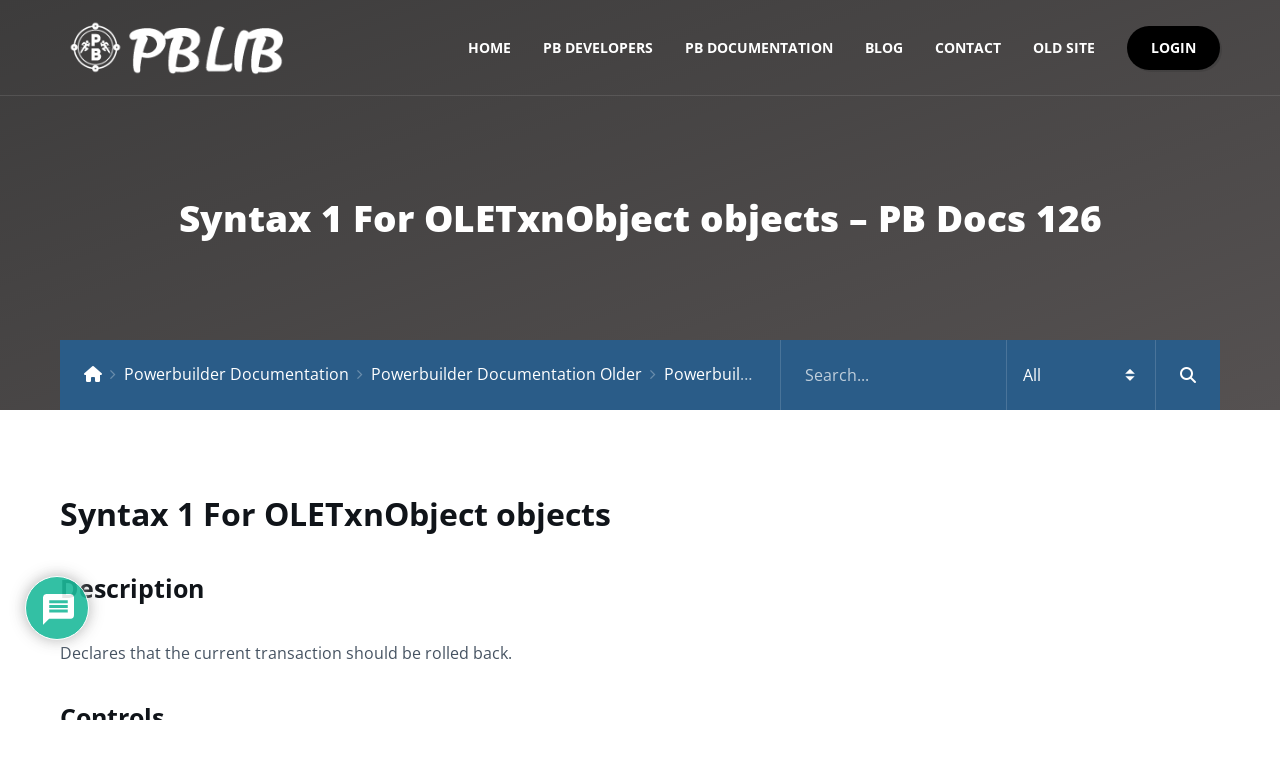

--- FILE ---
content_type: text/html; charset=utf-8
request_url: https://www.google.com/recaptcha/api2/anchor?ar=1&k=6Le-KdYaAAAAAAysNx3TIAjEgFp0tnLdAUzHQnUP&co=aHR0cHM6Ly9wYmxpYi5jb206NDQz&hl=en&v=N67nZn4AqZkNcbeMu4prBgzg&theme=light&size=normal&anchor-ms=20000&execute-ms=30000&cb=qkt9u8k23c2b
body_size: 49585
content:
<!DOCTYPE HTML><html dir="ltr" lang="en"><head><meta http-equiv="Content-Type" content="text/html; charset=UTF-8">
<meta http-equiv="X-UA-Compatible" content="IE=edge">
<title>reCAPTCHA</title>
<style type="text/css">
/* cyrillic-ext */
@font-face {
  font-family: 'Roboto';
  font-style: normal;
  font-weight: 400;
  font-stretch: 100%;
  src: url(//fonts.gstatic.com/s/roboto/v48/KFO7CnqEu92Fr1ME7kSn66aGLdTylUAMa3GUBHMdazTgWw.woff2) format('woff2');
  unicode-range: U+0460-052F, U+1C80-1C8A, U+20B4, U+2DE0-2DFF, U+A640-A69F, U+FE2E-FE2F;
}
/* cyrillic */
@font-face {
  font-family: 'Roboto';
  font-style: normal;
  font-weight: 400;
  font-stretch: 100%;
  src: url(//fonts.gstatic.com/s/roboto/v48/KFO7CnqEu92Fr1ME7kSn66aGLdTylUAMa3iUBHMdazTgWw.woff2) format('woff2');
  unicode-range: U+0301, U+0400-045F, U+0490-0491, U+04B0-04B1, U+2116;
}
/* greek-ext */
@font-face {
  font-family: 'Roboto';
  font-style: normal;
  font-weight: 400;
  font-stretch: 100%;
  src: url(//fonts.gstatic.com/s/roboto/v48/KFO7CnqEu92Fr1ME7kSn66aGLdTylUAMa3CUBHMdazTgWw.woff2) format('woff2');
  unicode-range: U+1F00-1FFF;
}
/* greek */
@font-face {
  font-family: 'Roboto';
  font-style: normal;
  font-weight: 400;
  font-stretch: 100%;
  src: url(//fonts.gstatic.com/s/roboto/v48/KFO7CnqEu92Fr1ME7kSn66aGLdTylUAMa3-UBHMdazTgWw.woff2) format('woff2');
  unicode-range: U+0370-0377, U+037A-037F, U+0384-038A, U+038C, U+038E-03A1, U+03A3-03FF;
}
/* math */
@font-face {
  font-family: 'Roboto';
  font-style: normal;
  font-weight: 400;
  font-stretch: 100%;
  src: url(//fonts.gstatic.com/s/roboto/v48/KFO7CnqEu92Fr1ME7kSn66aGLdTylUAMawCUBHMdazTgWw.woff2) format('woff2');
  unicode-range: U+0302-0303, U+0305, U+0307-0308, U+0310, U+0312, U+0315, U+031A, U+0326-0327, U+032C, U+032F-0330, U+0332-0333, U+0338, U+033A, U+0346, U+034D, U+0391-03A1, U+03A3-03A9, U+03B1-03C9, U+03D1, U+03D5-03D6, U+03F0-03F1, U+03F4-03F5, U+2016-2017, U+2034-2038, U+203C, U+2040, U+2043, U+2047, U+2050, U+2057, U+205F, U+2070-2071, U+2074-208E, U+2090-209C, U+20D0-20DC, U+20E1, U+20E5-20EF, U+2100-2112, U+2114-2115, U+2117-2121, U+2123-214F, U+2190, U+2192, U+2194-21AE, U+21B0-21E5, U+21F1-21F2, U+21F4-2211, U+2213-2214, U+2216-22FF, U+2308-230B, U+2310, U+2319, U+231C-2321, U+2336-237A, U+237C, U+2395, U+239B-23B7, U+23D0, U+23DC-23E1, U+2474-2475, U+25AF, U+25B3, U+25B7, U+25BD, U+25C1, U+25CA, U+25CC, U+25FB, U+266D-266F, U+27C0-27FF, U+2900-2AFF, U+2B0E-2B11, U+2B30-2B4C, U+2BFE, U+3030, U+FF5B, U+FF5D, U+1D400-1D7FF, U+1EE00-1EEFF;
}
/* symbols */
@font-face {
  font-family: 'Roboto';
  font-style: normal;
  font-weight: 400;
  font-stretch: 100%;
  src: url(//fonts.gstatic.com/s/roboto/v48/KFO7CnqEu92Fr1ME7kSn66aGLdTylUAMaxKUBHMdazTgWw.woff2) format('woff2');
  unicode-range: U+0001-000C, U+000E-001F, U+007F-009F, U+20DD-20E0, U+20E2-20E4, U+2150-218F, U+2190, U+2192, U+2194-2199, U+21AF, U+21E6-21F0, U+21F3, U+2218-2219, U+2299, U+22C4-22C6, U+2300-243F, U+2440-244A, U+2460-24FF, U+25A0-27BF, U+2800-28FF, U+2921-2922, U+2981, U+29BF, U+29EB, U+2B00-2BFF, U+4DC0-4DFF, U+FFF9-FFFB, U+10140-1018E, U+10190-1019C, U+101A0, U+101D0-101FD, U+102E0-102FB, U+10E60-10E7E, U+1D2C0-1D2D3, U+1D2E0-1D37F, U+1F000-1F0FF, U+1F100-1F1AD, U+1F1E6-1F1FF, U+1F30D-1F30F, U+1F315, U+1F31C, U+1F31E, U+1F320-1F32C, U+1F336, U+1F378, U+1F37D, U+1F382, U+1F393-1F39F, U+1F3A7-1F3A8, U+1F3AC-1F3AF, U+1F3C2, U+1F3C4-1F3C6, U+1F3CA-1F3CE, U+1F3D4-1F3E0, U+1F3ED, U+1F3F1-1F3F3, U+1F3F5-1F3F7, U+1F408, U+1F415, U+1F41F, U+1F426, U+1F43F, U+1F441-1F442, U+1F444, U+1F446-1F449, U+1F44C-1F44E, U+1F453, U+1F46A, U+1F47D, U+1F4A3, U+1F4B0, U+1F4B3, U+1F4B9, U+1F4BB, U+1F4BF, U+1F4C8-1F4CB, U+1F4D6, U+1F4DA, U+1F4DF, U+1F4E3-1F4E6, U+1F4EA-1F4ED, U+1F4F7, U+1F4F9-1F4FB, U+1F4FD-1F4FE, U+1F503, U+1F507-1F50B, U+1F50D, U+1F512-1F513, U+1F53E-1F54A, U+1F54F-1F5FA, U+1F610, U+1F650-1F67F, U+1F687, U+1F68D, U+1F691, U+1F694, U+1F698, U+1F6AD, U+1F6B2, U+1F6B9-1F6BA, U+1F6BC, U+1F6C6-1F6CF, U+1F6D3-1F6D7, U+1F6E0-1F6EA, U+1F6F0-1F6F3, U+1F6F7-1F6FC, U+1F700-1F7FF, U+1F800-1F80B, U+1F810-1F847, U+1F850-1F859, U+1F860-1F887, U+1F890-1F8AD, U+1F8B0-1F8BB, U+1F8C0-1F8C1, U+1F900-1F90B, U+1F93B, U+1F946, U+1F984, U+1F996, U+1F9E9, U+1FA00-1FA6F, U+1FA70-1FA7C, U+1FA80-1FA89, U+1FA8F-1FAC6, U+1FACE-1FADC, U+1FADF-1FAE9, U+1FAF0-1FAF8, U+1FB00-1FBFF;
}
/* vietnamese */
@font-face {
  font-family: 'Roboto';
  font-style: normal;
  font-weight: 400;
  font-stretch: 100%;
  src: url(//fonts.gstatic.com/s/roboto/v48/KFO7CnqEu92Fr1ME7kSn66aGLdTylUAMa3OUBHMdazTgWw.woff2) format('woff2');
  unicode-range: U+0102-0103, U+0110-0111, U+0128-0129, U+0168-0169, U+01A0-01A1, U+01AF-01B0, U+0300-0301, U+0303-0304, U+0308-0309, U+0323, U+0329, U+1EA0-1EF9, U+20AB;
}
/* latin-ext */
@font-face {
  font-family: 'Roboto';
  font-style: normal;
  font-weight: 400;
  font-stretch: 100%;
  src: url(//fonts.gstatic.com/s/roboto/v48/KFO7CnqEu92Fr1ME7kSn66aGLdTylUAMa3KUBHMdazTgWw.woff2) format('woff2');
  unicode-range: U+0100-02BA, U+02BD-02C5, U+02C7-02CC, U+02CE-02D7, U+02DD-02FF, U+0304, U+0308, U+0329, U+1D00-1DBF, U+1E00-1E9F, U+1EF2-1EFF, U+2020, U+20A0-20AB, U+20AD-20C0, U+2113, U+2C60-2C7F, U+A720-A7FF;
}
/* latin */
@font-face {
  font-family: 'Roboto';
  font-style: normal;
  font-weight: 400;
  font-stretch: 100%;
  src: url(//fonts.gstatic.com/s/roboto/v48/KFO7CnqEu92Fr1ME7kSn66aGLdTylUAMa3yUBHMdazQ.woff2) format('woff2');
  unicode-range: U+0000-00FF, U+0131, U+0152-0153, U+02BB-02BC, U+02C6, U+02DA, U+02DC, U+0304, U+0308, U+0329, U+2000-206F, U+20AC, U+2122, U+2191, U+2193, U+2212, U+2215, U+FEFF, U+FFFD;
}
/* cyrillic-ext */
@font-face {
  font-family: 'Roboto';
  font-style: normal;
  font-weight: 500;
  font-stretch: 100%;
  src: url(//fonts.gstatic.com/s/roboto/v48/KFO7CnqEu92Fr1ME7kSn66aGLdTylUAMa3GUBHMdazTgWw.woff2) format('woff2');
  unicode-range: U+0460-052F, U+1C80-1C8A, U+20B4, U+2DE0-2DFF, U+A640-A69F, U+FE2E-FE2F;
}
/* cyrillic */
@font-face {
  font-family: 'Roboto';
  font-style: normal;
  font-weight: 500;
  font-stretch: 100%;
  src: url(//fonts.gstatic.com/s/roboto/v48/KFO7CnqEu92Fr1ME7kSn66aGLdTylUAMa3iUBHMdazTgWw.woff2) format('woff2');
  unicode-range: U+0301, U+0400-045F, U+0490-0491, U+04B0-04B1, U+2116;
}
/* greek-ext */
@font-face {
  font-family: 'Roboto';
  font-style: normal;
  font-weight: 500;
  font-stretch: 100%;
  src: url(//fonts.gstatic.com/s/roboto/v48/KFO7CnqEu92Fr1ME7kSn66aGLdTylUAMa3CUBHMdazTgWw.woff2) format('woff2');
  unicode-range: U+1F00-1FFF;
}
/* greek */
@font-face {
  font-family: 'Roboto';
  font-style: normal;
  font-weight: 500;
  font-stretch: 100%;
  src: url(//fonts.gstatic.com/s/roboto/v48/KFO7CnqEu92Fr1ME7kSn66aGLdTylUAMa3-UBHMdazTgWw.woff2) format('woff2');
  unicode-range: U+0370-0377, U+037A-037F, U+0384-038A, U+038C, U+038E-03A1, U+03A3-03FF;
}
/* math */
@font-face {
  font-family: 'Roboto';
  font-style: normal;
  font-weight: 500;
  font-stretch: 100%;
  src: url(//fonts.gstatic.com/s/roboto/v48/KFO7CnqEu92Fr1ME7kSn66aGLdTylUAMawCUBHMdazTgWw.woff2) format('woff2');
  unicode-range: U+0302-0303, U+0305, U+0307-0308, U+0310, U+0312, U+0315, U+031A, U+0326-0327, U+032C, U+032F-0330, U+0332-0333, U+0338, U+033A, U+0346, U+034D, U+0391-03A1, U+03A3-03A9, U+03B1-03C9, U+03D1, U+03D5-03D6, U+03F0-03F1, U+03F4-03F5, U+2016-2017, U+2034-2038, U+203C, U+2040, U+2043, U+2047, U+2050, U+2057, U+205F, U+2070-2071, U+2074-208E, U+2090-209C, U+20D0-20DC, U+20E1, U+20E5-20EF, U+2100-2112, U+2114-2115, U+2117-2121, U+2123-214F, U+2190, U+2192, U+2194-21AE, U+21B0-21E5, U+21F1-21F2, U+21F4-2211, U+2213-2214, U+2216-22FF, U+2308-230B, U+2310, U+2319, U+231C-2321, U+2336-237A, U+237C, U+2395, U+239B-23B7, U+23D0, U+23DC-23E1, U+2474-2475, U+25AF, U+25B3, U+25B7, U+25BD, U+25C1, U+25CA, U+25CC, U+25FB, U+266D-266F, U+27C0-27FF, U+2900-2AFF, U+2B0E-2B11, U+2B30-2B4C, U+2BFE, U+3030, U+FF5B, U+FF5D, U+1D400-1D7FF, U+1EE00-1EEFF;
}
/* symbols */
@font-face {
  font-family: 'Roboto';
  font-style: normal;
  font-weight: 500;
  font-stretch: 100%;
  src: url(//fonts.gstatic.com/s/roboto/v48/KFO7CnqEu92Fr1ME7kSn66aGLdTylUAMaxKUBHMdazTgWw.woff2) format('woff2');
  unicode-range: U+0001-000C, U+000E-001F, U+007F-009F, U+20DD-20E0, U+20E2-20E4, U+2150-218F, U+2190, U+2192, U+2194-2199, U+21AF, U+21E6-21F0, U+21F3, U+2218-2219, U+2299, U+22C4-22C6, U+2300-243F, U+2440-244A, U+2460-24FF, U+25A0-27BF, U+2800-28FF, U+2921-2922, U+2981, U+29BF, U+29EB, U+2B00-2BFF, U+4DC0-4DFF, U+FFF9-FFFB, U+10140-1018E, U+10190-1019C, U+101A0, U+101D0-101FD, U+102E0-102FB, U+10E60-10E7E, U+1D2C0-1D2D3, U+1D2E0-1D37F, U+1F000-1F0FF, U+1F100-1F1AD, U+1F1E6-1F1FF, U+1F30D-1F30F, U+1F315, U+1F31C, U+1F31E, U+1F320-1F32C, U+1F336, U+1F378, U+1F37D, U+1F382, U+1F393-1F39F, U+1F3A7-1F3A8, U+1F3AC-1F3AF, U+1F3C2, U+1F3C4-1F3C6, U+1F3CA-1F3CE, U+1F3D4-1F3E0, U+1F3ED, U+1F3F1-1F3F3, U+1F3F5-1F3F7, U+1F408, U+1F415, U+1F41F, U+1F426, U+1F43F, U+1F441-1F442, U+1F444, U+1F446-1F449, U+1F44C-1F44E, U+1F453, U+1F46A, U+1F47D, U+1F4A3, U+1F4B0, U+1F4B3, U+1F4B9, U+1F4BB, U+1F4BF, U+1F4C8-1F4CB, U+1F4D6, U+1F4DA, U+1F4DF, U+1F4E3-1F4E6, U+1F4EA-1F4ED, U+1F4F7, U+1F4F9-1F4FB, U+1F4FD-1F4FE, U+1F503, U+1F507-1F50B, U+1F50D, U+1F512-1F513, U+1F53E-1F54A, U+1F54F-1F5FA, U+1F610, U+1F650-1F67F, U+1F687, U+1F68D, U+1F691, U+1F694, U+1F698, U+1F6AD, U+1F6B2, U+1F6B9-1F6BA, U+1F6BC, U+1F6C6-1F6CF, U+1F6D3-1F6D7, U+1F6E0-1F6EA, U+1F6F0-1F6F3, U+1F6F7-1F6FC, U+1F700-1F7FF, U+1F800-1F80B, U+1F810-1F847, U+1F850-1F859, U+1F860-1F887, U+1F890-1F8AD, U+1F8B0-1F8BB, U+1F8C0-1F8C1, U+1F900-1F90B, U+1F93B, U+1F946, U+1F984, U+1F996, U+1F9E9, U+1FA00-1FA6F, U+1FA70-1FA7C, U+1FA80-1FA89, U+1FA8F-1FAC6, U+1FACE-1FADC, U+1FADF-1FAE9, U+1FAF0-1FAF8, U+1FB00-1FBFF;
}
/* vietnamese */
@font-face {
  font-family: 'Roboto';
  font-style: normal;
  font-weight: 500;
  font-stretch: 100%;
  src: url(//fonts.gstatic.com/s/roboto/v48/KFO7CnqEu92Fr1ME7kSn66aGLdTylUAMa3OUBHMdazTgWw.woff2) format('woff2');
  unicode-range: U+0102-0103, U+0110-0111, U+0128-0129, U+0168-0169, U+01A0-01A1, U+01AF-01B0, U+0300-0301, U+0303-0304, U+0308-0309, U+0323, U+0329, U+1EA0-1EF9, U+20AB;
}
/* latin-ext */
@font-face {
  font-family: 'Roboto';
  font-style: normal;
  font-weight: 500;
  font-stretch: 100%;
  src: url(//fonts.gstatic.com/s/roboto/v48/KFO7CnqEu92Fr1ME7kSn66aGLdTylUAMa3KUBHMdazTgWw.woff2) format('woff2');
  unicode-range: U+0100-02BA, U+02BD-02C5, U+02C7-02CC, U+02CE-02D7, U+02DD-02FF, U+0304, U+0308, U+0329, U+1D00-1DBF, U+1E00-1E9F, U+1EF2-1EFF, U+2020, U+20A0-20AB, U+20AD-20C0, U+2113, U+2C60-2C7F, U+A720-A7FF;
}
/* latin */
@font-face {
  font-family: 'Roboto';
  font-style: normal;
  font-weight: 500;
  font-stretch: 100%;
  src: url(//fonts.gstatic.com/s/roboto/v48/KFO7CnqEu92Fr1ME7kSn66aGLdTylUAMa3yUBHMdazQ.woff2) format('woff2');
  unicode-range: U+0000-00FF, U+0131, U+0152-0153, U+02BB-02BC, U+02C6, U+02DA, U+02DC, U+0304, U+0308, U+0329, U+2000-206F, U+20AC, U+2122, U+2191, U+2193, U+2212, U+2215, U+FEFF, U+FFFD;
}
/* cyrillic-ext */
@font-face {
  font-family: 'Roboto';
  font-style: normal;
  font-weight: 900;
  font-stretch: 100%;
  src: url(//fonts.gstatic.com/s/roboto/v48/KFO7CnqEu92Fr1ME7kSn66aGLdTylUAMa3GUBHMdazTgWw.woff2) format('woff2');
  unicode-range: U+0460-052F, U+1C80-1C8A, U+20B4, U+2DE0-2DFF, U+A640-A69F, U+FE2E-FE2F;
}
/* cyrillic */
@font-face {
  font-family: 'Roboto';
  font-style: normal;
  font-weight: 900;
  font-stretch: 100%;
  src: url(//fonts.gstatic.com/s/roboto/v48/KFO7CnqEu92Fr1ME7kSn66aGLdTylUAMa3iUBHMdazTgWw.woff2) format('woff2');
  unicode-range: U+0301, U+0400-045F, U+0490-0491, U+04B0-04B1, U+2116;
}
/* greek-ext */
@font-face {
  font-family: 'Roboto';
  font-style: normal;
  font-weight: 900;
  font-stretch: 100%;
  src: url(//fonts.gstatic.com/s/roboto/v48/KFO7CnqEu92Fr1ME7kSn66aGLdTylUAMa3CUBHMdazTgWw.woff2) format('woff2');
  unicode-range: U+1F00-1FFF;
}
/* greek */
@font-face {
  font-family: 'Roboto';
  font-style: normal;
  font-weight: 900;
  font-stretch: 100%;
  src: url(//fonts.gstatic.com/s/roboto/v48/KFO7CnqEu92Fr1ME7kSn66aGLdTylUAMa3-UBHMdazTgWw.woff2) format('woff2');
  unicode-range: U+0370-0377, U+037A-037F, U+0384-038A, U+038C, U+038E-03A1, U+03A3-03FF;
}
/* math */
@font-face {
  font-family: 'Roboto';
  font-style: normal;
  font-weight: 900;
  font-stretch: 100%;
  src: url(//fonts.gstatic.com/s/roboto/v48/KFO7CnqEu92Fr1ME7kSn66aGLdTylUAMawCUBHMdazTgWw.woff2) format('woff2');
  unicode-range: U+0302-0303, U+0305, U+0307-0308, U+0310, U+0312, U+0315, U+031A, U+0326-0327, U+032C, U+032F-0330, U+0332-0333, U+0338, U+033A, U+0346, U+034D, U+0391-03A1, U+03A3-03A9, U+03B1-03C9, U+03D1, U+03D5-03D6, U+03F0-03F1, U+03F4-03F5, U+2016-2017, U+2034-2038, U+203C, U+2040, U+2043, U+2047, U+2050, U+2057, U+205F, U+2070-2071, U+2074-208E, U+2090-209C, U+20D0-20DC, U+20E1, U+20E5-20EF, U+2100-2112, U+2114-2115, U+2117-2121, U+2123-214F, U+2190, U+2192, U+2194-21AE, U+21B0-21E5, U+21F1-21F2, U+21F4-2211, U+2213-2214, U+2216-22FF, U+2308-230B, U+2310, U+2319, U+231C-2321, U+2336-237A, U+237C, U+2395, U+239B-23B7, U+23D0, U+23DC-23E1, U+2474-2475, U+25AF, U+25B3, U+25B7, U+25BD, U+25C1, U+25CA, U+25CC, U+25FB, U+266D-266F, U+27C0-27FF, U+2900-2AFF, U+2B0E-2B11, U+2B30-2B4C, U+2BFE, U+3030, U+FF5B, U+FF5D, U+1D400-1D7FF, U+1EE00-1EEFF;
}
/* symbols */
@font-face {
  font-family: 'Roboto';
  font-style: normal;
  font-weight: 900;
  font-stretch: 100%;
  src: url(//fonts.gstatic.com/s/roboto/v48/KFO7CnqEu92Fr1ME7kSn66aGLdTylUAMaxKUBHMdazTgWw.woff2) format('woff2');
  unicode-range: U+0001-000C, U+000E-001F, U+007F-009F, U+20DD-20E0, U+20E2-20E4, U+2150-218F, U+2190, U+2192, U+2194-2199, U+21AF, U+21E6-21F0, U+21F3, U+2218-2219, U+2299, U+22C4-22C6, U+2300-243F, U+2440-244A, U+2460-24FF, U+25A0-27BF, U+2800-28FF, U+2921-2922, U+2981, U+29BF, U+29EB, U+2B00-2BFF, U+4DC0-4DFF, U+FFF9-FFFB, U+10140-1018E, U+10190-1019C, U+101A0, U+101D0-101FD, U+102E0-102FB, U+10E60-10E7E, U+1D2C0-1D2D3, U+1D2E0-1D37F, U+1F000-1F0FF, U+1F100-1F1AD, U+1F1E6-1F1FF, U+1F30D-1F30F, U+1F315, U+1F31C, U+1F31E, U+1F320-1F32C, U+1F336, U+1F378, U+1F37D, U+1F382, U+1F393-1F39F, U+1F3A7-1F3A8, U+1F3AC-1F3AF, U+1F3C2, U+1F3C4-1F3C6, U+1F3CA-1F3CE, U+1F3D4-1F3E0, U+1F3ED, U+1F3F1-1F3F3, U+1F3F5-1F3F7, U+1F408, U+1F415, U+1F41F, U+1F426, U+1F43F, U+1F441-1F442, U+1F444, U+1F446-1F449, U+1F44C-1F44E, U+1F453, U+1F46A, U+1F47D, U+1F4A3, U+1F4B0, U+1F4B3, U+1F4B9, U+1F4BB, U+1F4BF, U+1F4C8-1F4CB, U+1F4D6, U+1F4DA, U+1F4DF, U+1F4E3-1F4E6, U+1F4EA-1F4ED, U+1F4F7, U+1F4F9-1F4FB, U+1F4FD-1F4FE, U+1F503, U+1F507-1F50B, U+1F50D, U+1F512-1F513, U+1F53E-1F54A, U+1F54F-1F5FA, U+1F610, U+1F650-1F67F, U+1F687, U+1F68D, U+1F691, U+1F694, U+1F698, U+1F6AD, U+1F6B2, U+1F6B9-1F6BA, U+1F6BC, U+1F6C6-1F6CF, U+1F6D3-1F6D7, U+1F6E0-1F6EA, U+1F6F0-1F6F3, U+1F6F7-1F6FC, U+1F700-1F7FF, U+1F800-1F80B, U+1F810-1F847, U+1F850-1F859, U+1F860-1F887, U+1F890-1F8AD, U+1F8B0-1F8BB, U+1F8C0-1F8C1, U+1F900-1F90B, U+1F93B, U+1F946, U+1F984, U+1F996, U+1F9E9, U+1FA00-1FA6F, U+1FA70-1FA7C, U+1FA80-1FA89, U+1FA8F-1FAC6, U+1FACE-1FADC, U+1FADF-1FAE9, U+1FAF0-1FAF8, U+1FB00-1FBFF;
}
/* vietnamese */
@font-face {
  font-family: 'Roboto';
  font-style: normal;
  font-weight: 900;
  font-stretch: 100%;
  src: url(//fonts.gstatic.com/s/roboto/v48/KFO7CnqEu92Fr1ME7kSn66aGLdTylUAMa3OUBHMdazTgWw.woff2) format('woff2');
  unicode-range: U+0102-0103, U+0110-0111, U+0128-0129, U+0168-0169, U+01A0-01A1, U+01AF-01B0, U+0300-0301, U+0303-0304, U+0308-0309, U+0323, U+0329, U+1EA0-1EF9, U+20AB;
}
/* latin-ext */
@font-face {
  font-family: 'Roboto';
  font-style: normal;
  font-weight: 900;
  font-stretch: 100%;
  src: url(//fonts.gstatic.com/s/roboto/v48/KFO7CnqEu92Fr1ME7kSn66aGLdTylUAMa3KUBHMdazTgWw.woff2) format('woff2');
  unicode-range: U+0100-02BA, U+02BD-02C5, U+02C7-02CC, U+02CE-02D7, U+02DD-02FF, U+0304, U+0308, U+0329, U+1D00-1DBF, U+1E00-1E9F, U+1EF2-1EFF, U+2020, U+20A0-20AB, U+20AD-20C0, U+2113, U+2C60-2C7F, U+A720-A7FF;
}
/* latin */
@font-face {
  font-family: 'Roboto';
  font-style: normal;
  font-weight: 900;
  font-stretch: 100%;
  src: url(//fonts.gstatic.com/s/roboto/v48/KFO7CnqEu92Fr1ME7kSn66aGLdTylUAMa3yUBHMdazQ.woff2) format('woff2');
  unicode-range: U+0000-00FF, U+0131, U+0152-0153, U+02BB-02BC, U+02C6, U+02DA, U+02DC, U+0304, U+0308, U+0329, U+2000-206F, U+20AC, U+2122, U+2191, U+2193, U+2212, U+2215, U+FEFF, U+FFFD;
}

</style>
<link rel="stylesheet" type="text/css" href="https://www.gstatic.com/recaptcha/releases/N67nZn4AqZkNcbeMu4prBgzg/styles__ltr.css">
<script nonce="DPInCSnNH1oR8i8ApeG2Kw" type="text/javascript">window['__recaptcha_api'] = 'https://www.google.com/recaptcha/api2/';</script>
<script type="text/javascript" src="https://www.gstatic.com/recaptcha/releases/N67nZn4AqZkNcbeMu4prBgzg/recaptcha__en.js" nonce="DPInCSnNH1oR8i8ApeG2Kw">
      
    </script></head>
<body><div id="rc-anchor-alert" class="rc-anchor-alert"></div>
<input type="hidden" id="recaptcha-token" value="[base64]">
<script type="text/javascript" nonce="DPInCSnNH1oR8i8ApeG2Kw">
      recaptcha.anchor.Main.init("[\x22ainput\x22,[\x22bgdata\x22,\x22\x22,\[base64]/[base64]/[base64]/ZyhXLGgpOnEoW04sMjEsbF0sVywwKSxoKSxmYWxzZSxmYWxzZSl9Y2F0Y2goayl7RygzNTgsVyk/[base64]/[base64]/[base64]/[base64]/[base64]/[base64]/[base64]/bmV3IEJbT10oRFswXSk6dz09Mj9uZXcgQltPXShEWzBdLERbMV0pOnc9PTM/bmV3IEJbT10oRFswXSxEWzFdLERbMl0pOnc9PTQ/[base64]/[base64]/[base64]/[base64]/[base64]\\u003d\x22,\[base64]\x22,\[base64]/woPDnsO5woQnwp7DosKhwrbCocKYVT4SwrzChlHDn0AiwqvCjcKzwpY/JsKZw5dcBcKAwrMMEMKVwqDCpcKfZsOkFcKiw7PCnUrDnsK3w6onQ8ORKsK/QcOSw6nCrcOeLcOyYy3DoCQsw45Pw6LDqMOGO8O4EMOQOMOKH3oGRQPClBjCm8KVOxpew6cMw5nDlUNODxLCvjh2ZsOLC8Orw4nDqsOpwoPCtATCt2TDil9Qw73CtifCisOiwp3DkjjDj8KlwpdQw4Nvw60xw6oqORzCiAfDtVsXw4HCiwVmG8OMwogEwo5pKMK/w7zCnMOoCsKtwrjDgjnCijTCvALDhsKzFAE+wql+fWIOwrTDhmoRPD/[base64]/Dli54w5EuDxpLHGBywogZS1IZBV0FNEHClD5nw53DtyDCgcKfw43CrENlPkULwqTDmHXCh8OPw7ZNw4ZDw6XDn8Ktwqc/WA3Cs8KnwoIFwop3wqrCvMKYw5rDimNzazBBw5hFG0MFRCPDqsKawqt4cHlWc3Uxwr3CnHPDk3zDlg7Ctj/Do8KGUCoFw7bDpB1Uw53ChcOYAhfDv8OXeMK7wqZ3SsKIw7pVODvDvm7DnUXDilpXwoxvw6crYsK/w7kfwq9fMhVVw7vCtjnDvksvw6xqeinClcK3RjIJwpMGS8Oac8Owwp3DucKfeV1swpAPwr0oNMOHw5I9AMKFw5tfSMKPwo1JasOIwpwrCsKsF8OXN8KNC8Odf8OsISHCt8Kiw79FwrPDqiPChETCssK8woEya0khHlnCg8OEwo/[base64]/[base64]/[base64]/[base64]/CiMOuwrPDlcKEw6UPw4jDkMKSwr/[base64]/w75RJ8OQaGDCq8KoCzrDjcOYwqTDgcOEGcKbw4zCjXzCpsOLTMKZwqJwJjPDkMKTPsK8wqomwpY8w4pqIsKTbjIrwrpewrZbT8KRwp3DrWBcVMOIaBBEwqHDl8OMwrIlw4YUwr87w6/Dk8KJd8OSKsO+wqBowq/[base64]/DsFBIwqLDglLCk8Krw6TDosOswrbCl8KlU8OAJ8OtcMKdw6VewrFCwrFyw7/[base64]/DuD1bw6HDjw9BR0VRKCjCr8KpwrZYwq/CssKOw5l7w6bCsXklw5FTRMKZeMKtbcKOw4rDj8OaAjbDlnQTwqRswpc4wp1Dwpt7LMOqwofCmB88IMO2OGbCo8KGJCTCqhtnfBLDlS7Dm07DicKdwoJpwqVVMivDnBA+wp/CqMKVw49rRsK0QzbDlj/Dj8Ozw6sBacOTw4xVQMOIwobCh8Ksw7/DmMKewocWw6QFRMO3wrExwqHCghprB8KHw5TChn1ww7PCisKGHitKw4hCwpLCh8KrwpsfKcKWwqQ/wovCssOgTsOARMO6w7ZDXSvCrcO+wow7DTPDvHfCgX4Mw6LChk0zwqnCs8OcN8KbIBwHw4DDj8KOJW/Dg8K7O0PDr0PDsmPDqA51V8KKO8OCd8KAw4I4w5JOwr3CnMKwwrPCvWnCgcOJwrtKw4/CgmDChFRXCUgqQSDDgsKwwqgzWsOawoZEw7Msw50EWcKBw4PCpMOucAp9GsO0wrQBwo/DkCpYbcOYH2rDgsOKacK2IsODw4xCwpN8GMOCYMKhLcOHwpzDgMKJw43DncOsfDzDkcKywosfwp/Ckwlewr96wq7DowQbwr7CpmdbwpHDs8KPFysoAcKjw4pMMH7DgFfDhMOawpI8wo/CsFrDr8KVwoECegZXwrkuw47CvsKdXMKNwqHDrMKxw5E7w4fCgsODw6s5KMKkwooYw4PCkl8OExg4w6DDk3sCw5HCjcK7C8OawpNFKsKKccOhwotVwrzDvMOSwqbDoDbDsC/DrwHDtwnCmMOlV2nDssODwoRgZlDCm2/Cg3vDrSzDjgdawq/CuMK6P1kbwo99w6zDjsOUwrc+DMK5YcK2w4QHwrJnWMKnwr/Cl8O6w4dmesOeaS/[base64]/CrU0fe8OBwpvDu8KzXQDDgcKUe3Aywrx/JMOkwrTDrMO+wr9MXnJMwqs3ZcOqUSnDvsOCwosjw6zCj8KwK8KxT8OpNsOkXcOow7TDlcKmwqbDrHfCi8KNbcKWwqcGIk3DvgzCocO/[base64]/TD1qwoHDrXbDu8OZw4FnwpTCi8OmKmB1RMOKw57DncKZY8KGw7lHw4hww6pQN8Omw43CpcORw4rCvsOhwqYpKcOZMWHCqHRqwqUdw6dKAMKbKA1TJyDDqMK8YgZrPmBDwq8AwqfCgwTCn3BCwrQ9d8OzZ8O1w5lpTMOYVEkiwpjDnMKPcsO/wonDiEh2MMKKw6TCq8OgfhfCpcKoGsO1wrvCjsKyKcKHZMOYwrTCjC8FwpxDwq/CpE0aScKXFXU3w5DCrwXCn8OlQ8OsUsOnw5PCvcOVb8KpwqLDocO2woFVW3wKwoLDi8Orw6tXP8O5d8KkwqRSecK1wqZiw4TCvsOIX8Ozw7rDosKfBn7DmT/DsMOTw4PCkcKFNl5iMMO+YMOJwpA6woQGA24AKhEpwqvChlvCosO7Xg/[base64]/[base64]/[base64]/DgcObwr/DvXtBeyJgen3CvsOkNykjwqxXVcOsw6ZJUcOKIcKBw6XDuiTDmcKVw6TCsCBTwq/DjzzCvcKKTsKDw53CtTVmw7xiBsO2w4BKBGjCuEtFXsO5wqjDt8O1w5rCgl9Hw6IEeCDCuCzCnFLDtMO0XAQow67DusOAw4TDucKzwpnCqcOBGDTCgMKjw4XCsFI9wqHCrV3DusO3K8KVwoXDkcKzYW/DoB/ClsK/CcKUwrnCpnxdw6fCvsO5w7huAcKOBErCmsK5SHN9wp3CjBgcGsKXwo9cPcKyw6BIw4oPw4BFw60XK8KdwrjCp8OOwq/CgcKVdV7Cs33Di1HDgiZlwq/DpAssZ8OXw4AgWsO5QD0JXw5EEMKhwoPDhMKbwqfCkMOxR8O4GU1hKMKKSCwOwpjDjMKJwp7CoMOfw6Jaw5VJCsKCwrXDkCjClX8Gw5oJw7cLwr/DpENbXhdgwphRwrPCssKwTxUDUMObwp4hAnAEw7N/w4VTAQgXw5nCvUHDpBULc8KqNkrCvMO2aUsjIRrCtMOMwqrDjhNRDsK5w5/CjxcNE1vDuFXDuF8ow4xaJMKDwo3Dm8OLByBXw7rCkjvDijNFwpNlw7LCln82QggBw7jCuMKPLsOGKh7CjHLDvsK2woTDkU5NFMOib2rCkQ/Ct8Ksw7tmTgDDqcK5chQeByfDmMOBw51Uw4zDi8Oow63CvMOuwr/CiiDCnQMdAWRHw57Du8OmBxHDoMOxw49BwojDgsKBwqzCksO3w6rCk8ORwq3CqMOLRsKPZcKXwo7DnHE+w5TDhSMaQsKOAzlgO8OCw61qw49Ew5fDtMOmGWRCw6wON8Opw69sw77CoTTCsHjCnSQcwr3CvAxsw4d8aGvCt0/Dk8OFE8O9cAspSMKxZMOAMlXDiCDCp8KHSDnDssOHwqDDvSAKbsO/[base64]/DqQ7Dj8KdRsKBP0XDpsKRwq5XR0DDkR7DrMKYSCBew7t+w6J8w6ZIw5XCm8O6SMOpw6/Dj8OCWxQuwqIlw71FXMOUBC9cwpFQwqbCh8OlVj1zKMOjwr3ClcOHwobDhDIIGcOKJ8Kqcyc1ckvCh3oYw57Cr8OXwpLCjMKAw6LDscK3wp0bwoPDrFAKwpk5UzZhQMK/w6fDsQ7CqATCpwVhw47CrMOBB3DCoCY6RFfCslTDoGUowrxDw5nDqMKgw4XDr3PDmsKTw7zCq8OowoNPMMOnEMOJFiFWCX4OT8KlwpZ2wpZAw5wpw5Qxw6hsw60qw6zDiMOlACpqwpRsZB/Dt8K7GsKAw5XCjMKlM8ODHjvDjh3CqcK0SybClsK/[base64]/CsMOpYcONHsOtw7bDrsKlwoUxwq7CgsO7SQ/DqxDCgFvCk2kjw7HDn08taFQHQ8OpXMK0wp/DksKfGsOcwrc9MsKwwpXDhsKKw5XDvsKSwoDCshHCjA3Cqm9LJ3TDvTLCmCjCjMObK8KyX00kb1fCu8OTKSjDrsK9w6bDgsOaEjRvwrjDk1LDqsKqw695w7YfJMKoOMKWQMK3BynDuF/CmsOVIWc+w6wqwoBawpTCuUw1ehRsJ8KrwrJFbHTCksKufsK9RMKhwpRYwrDDlz3DmBrDly3DssKoL8KoGWx4GBEZJsK1EMKjGcK5YjdCw5PCuyzDr8OeYMOWwrLClcKzwpxaZsKawo/CvCDCoMKvwqLCqgpswpNzw7XCpMKcwq7ClHzDthgowqnCq8K2w50dw4bDjDMRwqXCpHNHC8OsM8Ovw4Fhw7x3w7jCnsO/Mj4Nw55/w7bCuWDDoF/Do2fCgEAQw7khasKEQTzCnwZEJncOQMOXwrnCuhg2w7HDoMOhwo/Dr0MHZgcOw43CsV/CgAB8AhRSHcK7wrgwKcOiw7jDrFg4JsOww6jCiMKiZcKMHsOFwpcZS8OWK0sWUMOgwqDCpMKUwq9kw7koT2nCixvDmsKJw4zDpcOdcCw/fzkyOVDCnmvClDLCj1dGwojDlWHCtHnDg8KBw4VCw4UIdUMeHMO2w57DoS0iwrXCrBZswrzCkGcnw7kYw79yw7QAwrfCq8OBI8OHwpx9fm5Nw6bDrlzCgcKaYHRDwovCmVAbBMKEOAkRHzJpF8OXwprDgMOYYcKKwr3DjRvDiSDDsClpw7PCuj/DjzfDv8OKYnYqwrfDgzjDriLCkMKOETE7WsKGw6hxBxPDnMKgw7rCrsK4UcObwrUaYCs+bDDCjH3CgcOCM8KebX7CnFpPbsKpwpd1w45fw7nCsMOlwrnChsKeJcO4ShbDn8Oqwo/Co39JwogrRMKHw4JUZsOXGnzDlA3ClwYHB8K7VHDDgsKKwrTCvRfDkTnCqcKFHnIDwrbCsiTDlXzCp2N+d8KQVcOtKEDDt8Kdw7LDpcK/Iy3CnmxoCsOLDMODwrN8w7TDgMKGMcK5w6zCnQbClDrCvlMka8KmaQ0pw7DClRtTecO7wrbCqF3DvTgUwqZ3wqU7U0zCqlXDik/DoCrDm3fDpwTCgMOPwqQow7EOw7jCi3xFwqZqwoLCtX3CvMKkw57DhMO2Y8OxwqJlJSFpw7DCv8O3w55zw7zChMKJAwTDoAjDoWbCjMO/dcOhw7Zzw5FSw64uw4sZwphIw6PDvcKaLsOJwqnCmMOnT8OvGMO+EcKDCMO9w6vCpHMVw5A/wpMmwrHDg3nDpWDCpgrDnEvCggDChgc/fUcvw4DCrQnDhsKUDjJAAy7DqMKqbBjDsx/DhhrDpsKdw6DDjsOMcUfDrUwUw7IUwqVWwqQxw79rGMKsUV9uMw/CrMKOw7Ykw6gKNMOXw7Ydw7bDs0XCvMKsa8Kxw7jCnMK6M8KjwpfCu8OZXcOVb8OVw6vDn8OFwoRhw7I8wr7DkkASwqnChSrDjsKhwrdVw4jCpcO9U2zCgcKyPCXDvF/CrcKjLSvClsONw5XDs1o3wr5qw5JfPsKJKlFZTiYcwrNbwr3DtQ8xQ8KSGsKTVcKowrnCqsOoXADCu8O3csK8R8KEwrwcw61fw6/[base64]/Cv8OJw4DDgA3CqcKucFJKw51gwplwbwDCuA3DvMONwqoDw4nCkA3DsFp5w6fDoAZAN20wwp9wwpPDrcOtw5oJw5lZeMONdWBHOA1HN3DCtMKswqUWwo08w4TDl8OnLsKiSMKRBWPCk2zDqMOWRAI/M09Qw6MKLWDDmsKHV8Kvwr7CuEvCk8KFwoDClcKDwo/CqjPCh8KwW3/DrcKYwrjDhMK9w7rCo8OXABHCpl7Di8OTwo/Cs8KTXsKew7zDuFgIAEMbVMOGLlZgMcOtGcO7LHhxwrrCj8O4dsKTfXQnw43DvHRTw54ULMOvwoLCg3lyw7gOE8OywqbDvMKbwo/ClMKBHcObSgB0UiHDpMKuwrlIwplFE25pw4TCt2fDusK1wozCjMKxwqvDmsOOwo8IBMKYSArDqlPDoMKdw5t5OcKMfn/CtjPCn8OIw53DlcKNRj7CusKNGQ3Cr3AvdMOkwrHDr8KhwpAXJW9yagnChsKpw7s0csOCGxfDjsKvdk7CicOdw6J8VMKaQMK3R8KefcK0wqZrw5PDpiY1w7gdw73Dh0sYwpjCnTkuw7/[base64]/X03ChEcvHHzDv0DDoMO6wpA1QcKbYcKJw51PIsKEJcODw6HCjnnCi8Oqw5woZcK2ajc0P8Kxw6fCvsK8w4fCnF90w7tmwp3CoWEOKwFSw4rCnHzDoVAPWiUENEknw7nDnR5QDxEJaMKNw44Zw4jCmsO8eMOmwoBmO8KKEcKLdG9xw7bDpwrDusK9wrvCmU/DrkzDthFIf2AlOBY+d8KYwoBEwqlCFQQHw5rCox9Pwq7ColxRw5MJGGTClRRRw4bCi8KGw65BFFvDjmbDq8KwKMKpwqzDp00/OsKdwoTDrcK3K2EmwpPCt8OmTcORwojChg/DpmgQRsKNwoDDlMOUXsKWwqlVw4QwKHXCr8KzJB1iFxXCjFjDicKww5TCgcK/[base64]/CsH1yBsOtR27CoV3Dgx0owqfDg8KICzh/w5vDsQ/CtsO8F8Kxw6BKwr1Zwo1eYcO/IcO/w43CqcOMSXMsw47Cn8KBwrwpKMOiw4/DiivCvsO0w5wNw7TCv8KYwozCq8KCw4DCg8Kuw7N2wo/DqsObTDs0V8KFw6TDucK3w5RSIDgywqQnHEDCvnDDgcOWw4/Cq8KyVMK6EyDDm3UPw4UOw4Jlwq/CuxLDk8O5RxDDqVHDocKwwqnDkhnDjmfCt8O3wrgbMQ3CtE4swp1sw4pXw7NoEcOVPCNVw7DCssKXw6/CkSrCiRrCkDrCiXzCkQtjHcOuKUEIBcKewqTCiw8Bw7HCgirDocKQJsKXBHfDs8KSw4nClyTDrRgMw57CvxITHFVtw7xmNMOORcKxw6DDjT3CoS7Cg8OOTsO4KixoYiQYw5nDj8KTw4HCo2NkGBPDuxZ7UcOLJEIoe0PClGDCjXskwpASwrI/eMKfwrBQw7Ehwp49bcOlFzI7ACnDomHDtytuQiAHBxTDhMK3w5IWw53Dp8OTwpFew7bCsMKbEDx6wq7ClFbCsjZCdMOSYMKrwrDChcKowo7DrMOmT3TDpMO6JVXDuCRWQ2szwrExwptnw7LCu8O9w7bCpsOUwoRcS3bDvBoQw6/Cu8OkRD5Nw58fw5N3w6TCrMKkw4HDn8OUPh9nwrM7wqVtayLCuMKhw7QFwp9+wr1FQx7DosKadjYALhTCtsK/OMO7wrLDksOxIcK/[base64]/CisK9aMKEDcKYw73Dr0ZDY2R1WMKuXsKBGsKxwovCqcO/w6gGw4tAw6PDjgkrw4XCtHPClnDDhR3DpX8PwqDCncOQGcKDwq9XRSF/[base64]/wqvCgi1gWMKKAzQ9wqEOw4DCi8ObKcKtUMOTw5ZywrnDpsKgw4jDtFcgB8OOwoRKw6HDpFkswpnDlSbCv8KowqAnwp3DtQvDsjdHw7l3QMKBw5vCo2vDssKLwprDtsOhw7U/F8Oiw404RMKnf8O0FMKOw7PCqCRew7ZFOE4qFDsIajPDtcKTBCrDisOMT8OHw7/[base64]/cUNBw6PDs8OCw7o7woElw7VBw6TDkVEQenLDlVEJQ8K4NcKEwo/DixPCnQzCpQQ9csKXwqdrImHClcKewr7CuzXCscO6wpXDiGFRPSHDgibDusK5w6N/w47Csy03wpnCuRYNw4LCnRUVPcKFZsK6IMKDwpkEw5zDlsOqHyLDoSzDlQ7CsUPDjkzDgGDCsArCvMKYJ8KNJcKCGcKAXn3CrEZewrzCtnQufGEgLCrDoUjChCbCtcK2ZE49wrpfwrh/w7HDpMOXVHkOwqLCucK9w6HDgsKdwo/CicKlQ3XCtQQ9WcK6wq7DqmErwr5ManLCrgprw6PCisKbZRnCh8O9ZMOcw6rCpjw+CMOrw6/CigFdGMO0w4g9w4pVw4zDrAvDrx8fEsOYw70zw60/wrYPWcOwFxjDh8Kyw5Y7BMK2eMKqCFzCscKwdRsCw4IOw5LDqMOPfHHCtsKNXcK2bcOje8KqdsK/b8Kcw47CsSoBwp1/ecOzBcKkw4tEw494Y8O5SMKOdsO3fsKAw6R6O3vDqAbDucONwqDCt8K2ScKEw5PDk8Khw4ZPJ8KHJMOAw4cAwrIsw5Viwo8jwq/DrMKzwoLDsU1hGsKpfsKywp5uwoTCpMOjw5Q9UH59w5zDihx1EAfChzpZO8Kuw54Sw5XCqi9zwpzDgirDtsOTwojDuMOkw5PCpcOowrdLTMO7HC/CscO8JsK3fMKxwootw47DtlwLwoTDtiRbw6/[base64]/RcKewo1Kwp3DiRRkNB3DpcO0w4UKWxcnw5rDiBTCksKMw7MKw5zDuD7DpwJgF0jDp1nDokAWNnjDvgfCvMK/wrbCrMKlw6IARsOLVcODw6fDnQDCt3/ChR/[base64]/[base64]/wqbDnMK5w7TCvcO4L0/CvyzDqg3DtEx2EcOxEDoQwoHCk8OeDcOzC0EBYcOnw5MSw4fCgcOtJsKyUW7DqRPCvcK2M8OrJcK/w74Nw5nDjwV9dMKPw6lKwp5Ww5ECwoFww6hMwrbDmcKkBG7DhUIjU2HCvkDChwc3XHklwo0rw67DicOZwrQcecKyMXkgP8ONJcKJVMK5wqdlwp9TS8O7C1tJwrnCrMOBwrnDngBXC2vChEElAsK3NTXClXXCrk3CmMKrJsOjw6/CkMKPRMOcT0PChMOqw6Fhwqo0esO/[base64]/CjURaw6s0QHpdw4hzI8KnERbCgwhWwq8IQcK8NcKOw6Ydw4fDg8OcfsOSDcKEAF8aw4zDlcKOfUhWRcKRwq83woXDowXDg0TDlcKvwqURfCYtZk0Xwoh8w4B9wrUVw55ZbkMIYjfCngksw5lrwpFSwqPCsMORw5HDlxLCicKGERTDgD7DtsKpwqRDw5Qiby/Dm8OnHlIib2dgDxzDvWtCw5LDpcOTEcObUcKGYScKw44hw5/[base64]/[base64]/LsOoN8K6NQQ5Dld/w47DpcK2FkzDjh4ocTLCi1lqYcKIK8KVwpNIV1A1w6wtw6nDnjrDt8KTw7MmNWbCn8KZCVHDnl8Ew54rIhxAVT1HwovCmMOQwqbCgMOJw5TDrwLCsmRmI8OiwpNLQ8K9IGHChDgvwqHCs8OMwrXDtsOxwq/CkwbCkR/[base64]/ZmzCp8KIwoPDtWpRwpovLEMROTp6w4JzCC8ww7lVw7YfdhxbwpfChcKJw5zCvcKzw5JBF8Oow7XCusKaLxzDrwfCgcOEHcKWdcOKw6bDuMK9Vh1/SVHCiXEFEsO/[base64]/DssKiwosBw5zDjDVMSTUtUsOKw7Usw4LCkHzDviLDh8KCwpPDpFDCq8KawpB0w4HCg3fDlAFIw6dpWsO4acKxbxTDs8K8w6ECFsKUUBUDTcKbwpUzw7HCvHLDlsOPw5sPK1Yew6c5am9Gw4BjcsOmEWbDgsKsNmPCncKQE8K6DxjDviPClsOiw4DCocK/IQRVw6RxwptxI3FQGcOHC8KGwo/DgsO9L0nDtMOMwpovwqobw6x/wrPCmcKBbsOWw6fDnU3DvHPCscKSI8K9eRhMw63CqMKvwoTDlgxkw7TDu8KEw6YzSMOkB8Oxf8OZTV8rbMKaw5jDkncye8KcTHUnAxTCp2fCqMKwFmZFw5vDjkJrwpRWMAzDlwJiw4rCvgzCoQsORkYRw5DCk2EnYsO4wp9Xwp/Du39fw4PCmgBrScOCXsKRR8OJBMObYXDDhwd6w7rCthfDgy1WZcKQw7QHwonDpcOwWMOUHV3DsMOoaMKgUMK/w5jDmcKsMzAnTsO0w4PCkVXCuVgwwrIfScKUwoPCj8OyMwsBUcO1w6PDrFUwQ8KvwqDChWXDqsOow7ouYT9nwrDDlCHCqsOQwqc+w47Dl8Ohwp/DrEcBTCzDgcOMDcKqw5zCv8KDwpM3w5HCiMKjMnbCgcKqexjCqsKudCHCtyvCqMOwRBvCnxTDgsKIw4BbP8OIQ8KBKcKzAxzDmcOxScOgAcOGR8K/w67CkcKjXx5uw4XCicOhBknCqMO2QcKnJsOFwqVnwoVBcsKNw5fCtcOPYMOyLnzCtW/Cg8OAwpQiwoBaw7JVw4/CsV7DtU7CgDnCtBPDicOSUMORwpvCgcOAwpjDt8O/w5rDkkoVC8OnSHHDvjAaw5jCrUNmw7tmNnvCuBHDgH/Cp8ODWMOBC8OeA8O5ZQBWXVgdwo9QMMK1w6TColsOw5sdw4zDmsKLPsKbw5tMw4zDnRXCnhE3FDjDo2DChxc5w5lKw61ISlvCnMOWw5XCl8Kyw6tRw7fDncOywrRbw7MkaMO8D8OWSMK+TcOWw4/Du8KUw7fDjMOOJEADczBAwqXCscKPUGnDkn1iCsO8GMO+w73Co8KFKsOVRsK/[base64]/ClMKmCsK/w4xqwo/CtsK/[base64]/DpQrDvVzDosKPw4TCnjrCrsKPwrnCr8KTwroAwrLDmQ1eDEdQwopgQcKMWsOgPMOpwrZWag/CgCTCqFPDvcKTMxvDqMK6w7nClCMdw4bDrMOBMBDCt0ViQsKIZyHDnX4YG1xSKsO4A0I1QW3DpxnDtkTDr8KowqDCq8OofsKdB23Dl8OwQUhNQcK8w7BfRRPDiWYfFcOnw7bCoMOaScOuw5jChCHDssOGw5wywrDCujPDgcO4wpdxwrENw5zDtsKdR8OTw4wmw7jCjw/DgBpOw7LDsTvDoifDgMOXLcO0TMOxW0JOwpcRwp8kw4jCr1JNQVUhwq51d8KHDjhZwrnCuzpfPjPCncKzXcKxwowcwqrDnMOFKMOtw6zDtcOJeTHDicORRcKuw4PDmEpgwqtsw47DnsK7R24pwo7Cvh40wp/CmlbCvWF6akzChMORw5LCmwEOw6XDvsKKdxprw4bCtiQFwozDomVZw4TDhMOTb8K9w6J0w7sRBMONHh/DkMKiYcO0OSrDmWYVF05TZ2DDtmU9BmbDjMKeFXRmwoBjw6cKBmEhH8Ovwq3CvUzCmsOfTR/CvsO3BXYUw4lLwr9rD8KpUMO8wqsxwoPCtsObw7QqwoptwrcfNSzDt3LCksKFBm1qwrrCgCnChMKBwrwJLcOBw6bCnFMMYMKwD1XCmMOfaMO2w5g6w7cnw4F3wp5YHcOBHH0fwoU3w6HCvMODF3x2wprDo3AcJMOiw4DCjMOfwq1JYVHDmcKPf8O3QA3DjA/CiF/[base64]/CgjrCosOywpjDuDfCl2PCmsOJwo7Do8OrbsOzwqMpDmoCf3DCi1zCsjZlw4PDqMOiWB40PMOiwpbCnmHCqjE8wpDDnzAhVsKHEgvCtSzClMKFB8OzDQzDrsOuWsKcOcKBw77DpDM3HifDuG0vw7xOwofDtMOWT8K+FcOMM8O7w5rDrMOywpZQw6wNw4DDhG/[base64]/CtMOKIMO1VXR8wpnDsGzChcKPwrfDmsKFeMOMwoHDunxHFcK/w6rDu8KEccOcw7vCqMOcBMKOwrdiw795dxZHXcOfAMKcwptqwrE1wp9lRE5BIFHDuR/DvsO3wq8yw6oVw5rDp2QBJXTCjUQOP8OIMmRqRcKYFsKKwqXCk8OGw57Dhk8EdcOKwqjDjcOXey/CjT8OwozDm8OeBsKEDxE9w5DDmgkmHgACw7gzwrU4MsO8K8K+RTHDrMOTIyHDpcKGXUPDi8OWSS9zSGoKI8KLw4dQAUgtwoJiUV3Dl0YIcQJOCVcpVwDCtsOWwofCjMOHWMOfIjDDpxHDi8O4A8K/w4nCvm8vLhB6w67DhMOMUkPDtsKdwr1lScOvw7gZworCiQjCrsOsfwtWNTIubsKWWXw9w5PCjSHDp1zCn2TCjMKYw53CglBeUzADwqjCkVRPwpQiw4kSA8KlQzzDkMOGX8OMw658V8OTw5/Dn8K2ajfCs8Ktwr1BwqbCq8OZTwQZKsK/wojCu8K6wrUkCVBvDzo2w7LDrsKPwq3DvMKZT8OjKMOBw4XDmMO7T3BCwrJnwqQwX0l1w57CpiXCrzRNd8Okw4NIJnEpwrnCocKUE2DDrnI3fiBAbsKZSsK1wojDksOBw6sYLcOswqTDl8OLwqs+D2Q3FsKpw6QyX8KsAjnCgXHDlAE/R8Oww6PDgHAbMH44w7rCg3Qwwr7CmSgZRyZeLMO1BCwAw6bDtjzCgMKeJMK+w4XCsDpEwr4lJWw9fX/CrsOEwo8FwqnClMOFZF5LP8KpUSzCqT/Dv8OWaWVQNnfDnMKIH0MvTxYPw6ZAw6bDlDrCk8OHJcO+emHDq8OCcQ/Di8KFDTBvw4jCmBjDgcKew73DisKaw5Uzw6/DisOSSR7Dn1HDiEcDwoE/wpHCnzlIw57ChTfDiCNtw6TDrQtAGcOSw4nCjwTDmGJCwrx/w5XCtcKPw5BcLXtUC8KyA8KBCsO8wqBUw4nCjcK2w5M0FQVZP8K6ABQnG3suwrDDhDfCqSluMBYww6/DnCNnw63DjHFMw4fCgwLDncKvfMOjX3xIw7/CiMKew6PDvsONw53CvcOOwprCmsOcw4fDqnHClWskw6ExwozDsHvCv8KCKWh0VEwgwqcUIFE+w5AVfMK2IW9ZDwzCosKzw7jDosKSwqh0wrh8wrlrIV3Di3jClcOdUz8/[base64]/DoMKPwpNIw4MQBnzDqmnCjF/Cl8O6EcKDw4UnETjDqMONwqR0LDvClMKMw6/[base64]/C8Oywr9twp8RWwdqUGUcV8K3w5DDt3XCpiENVHvCpMKkwq7DkMKwwpXDmcOdcjsvw58XP8OyMEnDucKFw4ljw6nCmcOdU8O8wp/DsiUHwqfCqsKyw79JFU82wqDCvsOhSl1HH2LCicOWwrjDtTpHPcKJw6DDr8OJwqbCi8K7bDXCrkLCrcOtFsOXwrt5bWx5XEDDgRkjwrHDtClObsKyw4/CjMOqaQ0nwoAewo/[base64]/Cr8OREcO9woVbIMKsw5DDhT9Bw7Y0w78mTsKmOwLCqsO5BMKvwp3DqcOSw6IYW37CuH3DgTUnwroqw7LCl8KIeU3DscOHAE7DuMO3VcKnVQ3Cuhtdw71gwpzCgRYDOcOWEBkOwr0hTsKfwo/Doh7CkE7DkATCgMOAwrnDssKHR8O5L08Ow7wceR1lRsKgZl3DuMOYO8K1w5BCKnzDjWIWY3jDt8K0w4QYT8K7Gidww78Kw4FRwosswqDDjFTCo8KjehU+bsKDcsO2T8OHOEh3w7/Dr0wTwowbaDXDjMOvwrceBmlxwp17wpvDk8KTfMK6PBNvdXrCncKHUsKlbcOFe2gEAlfDlsK6VMONw6PDkDPDsVhffm3Duhc7WFgMw6TDgj/Drj/Do1zChcO+wp3DmcOkHsOnIMO/wo1yR1poR8Kyw6LCicKlSMODDVNHJsONw71xw7LDqGltwoHDscOlwrkvwrtlw57CsSbDol3DtFnCscKdV8KTSjhlwqPDv1DDnzkrfEXCrz7CjcOHwrnDi8O7Tn0ywp7DpsOqdhbCssKgw4QKw4tkQ8KLF8OUK8O5woNzQcOaw7Arw5TDmhgOLm1lUsORw6dCbcOcATV/BXQqD8KcNMOjw7Ivw5s7w5BmfcOEa8KWKcOJCGPCqg4aw7sdw7TDr8KWSRNhTsKNwpYwNVHDoFvCjgbDny9iBAXCmhwbUMKXOMKrQnXCmcKPwo/CmE/DjsOsw7l/STRRwpRAw7DCp3RUw67DmX4lXTjDisKjJjRKw7JHwr58w6/CqxdhwozDtsK6Ai4YNTZ0w4MbwpnDmwYsR8OaUjw3w4LCvsOGAMOGOnvCtsO0B8KOwpHDhcOIC3d4QVsww4TCj04jwpbDvcKowr3CncOrQBHCiWovVE4iwpDDnsKfKG57wpjDo8OXA0A/PcKXaxcZw7JLw7oUQsOEw5kww6PCsBrDh8OYK8OmUVAQQR52IsOxwq1OC8OmwrcewrcVZQEbwpzDtmNmwqrDqQLDn8OHAcKLwrllfsKSPsO3X8OzwobDinZtwq/[base64]/[base64]/[base64]/CtQrChlkbJsKqXTpzw6PDglbCgsObwpMqw4RPwrfDn8O8w5xUQELDhsOzw7fDvjbDrsKVYcKjw5jDikjCtG7DkcOgw7vDsTtAPcO7KCnCiRjDtcKzw7jClQkAW2HCpk3Cq8OeJsK0w4bDvATCr2jCuVtwwpTCjMOvZ0bCnmBnay/CnsK7e8KqEijDsD/DjcKfXsKvGsO4w6/Dvkcxw4/Dk8K3Nw8Jw5nCuCrDuXBPwoViwoDDmzJRExnCrB3CvBkMASbCi1HDjFHChi7DlBRVFixHC2bDnVwdFX9lwqFIV8KaXAxbHB7DkUE4wqZsXMO/fsOhXHNWVMOAwp/CtVFveMKcY8OVdMOXw7Q5w7lew7nCuWUYwrdKwozCuAvDvcOWBFDCsQY7w7zCvcOfw5Bjw5x5w6VOTcKgwolrw7fDiX3Dv1AkJTlOwrPCgcKGasOxJsOzasOKw57Ch1TCqVbCqsOtZDEgclfDnHV1a8K2PzYTHsKhG8OxWkMdQzsETsOmw4h9w6xowrnCmcK/MMKDwrsZw5vCp2Vqw7UEd8KSwqcnS3g3woEmWsOhw7R/ZcKHwp3Dl8OGw7sdwocawod2fTYdOsO1w7clEcKuwqPDuMKYw5h3J8OlIRgUw4kXdMK4wrPDgj8pwp3DhDMKwp0ywrDDtcOdwrrCocOxw6TDinIzwo3DtRx2dgLChMO3w5I2OB4oVl/DlgrChFdXwrBWwoDDi2MpwpLCjRnDmHfDlcKeRA7CpjrDnz1icjvDtsOzTAgRwqLDmVjClEjDiAxxwoTDpcOewq3CgzlDwrNwEcOuMMKww6/ClsOyecKeZcOxwpDDgsKbI8K1CcOmBcKywr3Cp8KUw5oXwp7DuTodwr5jwr4qw6MmwpLDmCDDmRzDkMOkwrjChm0/wqrDu8OyGWB7wpfDm1/Cjw/Dv0jDtGJswo8Rw5Mpw4kqHgpxGWBWM8OwQMO/wogUw5/[base64]/RsOTwpUeNwVjCyLCt8K5QcOOTcKHPcKywq3DuhfCmGHDrFVcdkxSQ8KtWhXDsAfDvGrChMOTI8O+c8OWwr4ICA3DlMKlwpvDv8K+OcOowr5cw4jCgHXCkw8BE0hAw6vDicOXw5XDmcKcwqgOwoR2PcKhRUHDocKQwrk/wpbDgDXCnlQtwpDDlCdfJcK1w6rCrRxvwqM6Y8Krw40HfyVLTkRZRMKMPnkeWcKqwoYSTih7wpp7wr/DncO6b8O3w5bCsxnDmcKdI8KtwrZIacKMw4JnwqoOZMOfW8OYS1LCrEPDvGDCucONS8ODwqBYWsK0w4QdScOnKsOgRGDDtsOjAXrCrxbDt8KTbSjCm2VEwq8BwqrCqsOkPEbDn8Ofw4Zyw5bChHXDohrDncK/[base64]/DpMOoJMOTFMKdZHUewqrDpcKOKcK3w7UDwp49wrPDnwHCpWkJe1sudcONw6IOF8Otw7bDjsKuw7EhGiFKw6DDigHCsMOlS3U8WhDDpWzCkAYrMHpOw5HDgXh2dMKEbMKbBDXDkMOUw7zCuUrDhcOmM2DDvMKOwps9w4gKaRR4dhPCr8OuEcOlKjpTGsKgw4cWwp/CpSTDmWRgwovCtMKNXcKVM1nDphdew7MEwprCk8KHfUTCh0ckOcO1woHCqcOdHMKpwrTCrVfDjE8lScOXMDp3QcONQMKAwpRewo1wwrbCtMKcw5HCpFsjw4TClHJgScOnwqMwNMKjJx4bQcOGw73Dv8Oqw5DCsm/CncKwwrfDol3DpkrDoR7DjsK/IUvDuBfCuSTDmCZMwoNewp5wwpnDvgc7woTCl3dzw7LDuTLCr23CgzzDnMKgw4Q5w4TCssKKCDzCj2jDggl7UUjCosOGwqbDocObGsKEw5djwrfDmxgPw5PCunVzccKXw4vCpMO0HcKXw4MMw5/[base64]/wodJR8KoAsO7NsKFwrjDuHjCtRxnw5bDksO/wozDgQvCkzQIw4MxGzvCkzQpGsOlw49CwrnDm8K7SDMxC8OgGsOqwp7DvsK/w5LCr8OvdQ3Dn8OWZ8Kww6TDrQnCqcKvBnoKwoAVwoLDqMKiw6MfKMKycFHDlcKDw5XCtXHCncOWecOjwoVzDkINIQV0NQMdwpbCjsKvG3Jjw6fDrRYIwppJVMOwwpvCsMOfw7DDqmMqcjwvUTJTSmlYw7zDuSMLGsKuw6kKw7bDvSZ/VcONMMKYU8OfwonCtsOcZExZVzfDkk02OsO1CHvCmig1w6vDocO5S8Olw5/DkUfDp8OqwrFDwpF9acKGw7jDj8Ovw7RJw4zDn8K0wrjCmS/Chj7CuUHCvMKVw7DDuRjCkMKzwq/DjcKRAmYUw688w5hjdMO2RSfDp8KHJwbDhsOoEW7CtQTDhMKOG8O4SEQKwojCmnsuw6omwrUGwpfClBfDnMKWOsO8w4UcZhc9DMKSYMKFLjfCqlNvw4M/YndDw4TCscKiTlrCrk7Cm8KCHmbDlsOYRDItJMKyw5bCiDpyw5XDosKGwp3CrVEVDcOwTB0FLjIHw6UcM1lEesKRw4BUHXlNUEfDt8KIw53CocKOw4hUfT4gwq/CjgLCuQDDocO3wpwlGsOVKWxAw4d5Y8OQwrwGRcO7wowxwqDDk03CnMOfI8KCUsKfL8KxRcKFYcOSwrQxJyDDpljDiCo1wrZqwqA5DhAUPMKYGcOtSsOAesOMNsOPwqXCsXnCvsOkwp0VVMOOGMK+wrIFEsKsasO2wpfDtz0awrk4UH3Ds8Kkf8OxMMK5wq1/w5HCr8O6MzZMYsK+D8O/[base64]/DiBANNsOMwrLDghBYH8KKw55QMVHCjiI+RxgtwqjDp8KowoLDuWnCqgh9D8OFRnwJw5/[base64]/DMOaOcOvwqVDB2F8wobDn8OZdTHDrcKew4h2w4rDoMOrw6LDoGbDo8Oewq8GHMK7R2TCn8OPw6nDqx5GLMOLw6J5wqHDrz04w5TDg8KDw5LDmMKPw6U/w4LDnsOmwrpvHDd7FUccSQ/[base64]/[base64]/[base64]/Rk/ChgzCpUNvB3zDs2p0wpxWwowhw77CtcKtwrPCg8KsfMOeEk7DtV3DnBAuOcK2ecKJdA81w4LDpSJYXsKOw7FFwrUlwotMw60dw7nDi8KcXsK/[base64]/DmcKYHHDDtR/Diy7DiDbDhm4Hwr4mU2/DvD3CiF9SG8OXw6rCq8KkSQjCuVFYw7XCisOCwq1cbi7DjMKrGcOTOsO2w7BVMCHDqsKeQBjCucKtDQ0cV8OZwobDmTDCv8KOwo7CqhnCvUcww7nCgMOMbsOEw7LCv8O8w7DCtVzDlB8FMcOaKmTCiFPDqmwCNcKgCjMfw5dwC3F7fMOEw4/CncK3ecKow7fDulg8wog7wqTCrjnDscOcwohOwoHDoA7DqzbDk2FQQsO/ZWrCug3DtxPCvsOow7sFw7rDgsOqay3CtAtJw71fcMKtE0/[base64]/CVTCnDdTwoHDiHfCpsOQcVPCvnJgwoYhL0/Cu8Otw7ttwofDv1V1IV4OwpwySMOIMn7CsMObw4o2d8OBRMK5w5tfwqt7wqVcw4rCp8KHWiXCpEfCjsOzQcKfwqUzw4PCj8Kfw5PDtgnCl3bClTo8EcK0wqx/[base64]/DscKgdcKcERgcw5h7woFVw7XDqMOZw4JTFcKhM1Y9FsO6w60zwq4QYQJGw74bU8OwwoAGwrrDpcKBw6wvwqTDs8OnYMKRdsK2XsK/w7LDrMOOw7obUgkfWwgFHsK8w67DtcKIwqzCmcO2w7NmwpsUK047a3DCvHp4woECGcOtwpPCoRbDmsK8cBLCjsOtwpvDisKMOcO3w4/[base64]/w4Nqw5xjFMO2w4LDhmMqwrrDul/DrSNNCWYQw7hefMKhX8Kgwp8zwqwYMcOkwq/CnyfCoG7Ci8Kzw7bClcOfXDzCnRTCoypQwpcmw4EeLyQ6w7PDrsKDeSsoJsObw7NXFCU/w55zHjPDsXZhXcKZwqN0wqR/AcOvZsOsdRYqw5zCgQ4KKQUAAcOMwrwuLMKZw5LCvncfwo3CtMOHw41Hw4JLwoHCqsKZw4bCssOPCzHDmcKEwroZwqRdwos\\u003d\x22],null,[\x22conf\x22,null,\x226Le-KdYaAAAAAAysNx3TIAjEgFp0tnLdAUzHQnUP\x22,0,null,null,null,1,[21,125,63,73,95,87,41,43,42,83,102,105,109,121],[7059694,484],0,null,null,null,null,0,null,0,1,700,1,null,0,\[base64]/76lBhn6iwkZoQoZnOKMAhnM8xEZ\x22,0,0,null,null,1,null,0,0,null,null,null,0],\x22https://pblib.com:443\x22,null,[1,1,1],null,null,null,0,3600,[\x22https://www.google.com/intl/en/policies/privacy/\x22,\x22https://www.google.com/intl/en/policies/terms/\x22],\x22Tw00IpcSMzx1HxZMtzwWdStEeJGc+z8aQOzOGRO1mKg\\u003d\x22,0,0,null,1,1769345722381,0,0,[8,137,86,171,216],null,[51,212,218,74],\x22RC-YyUouhkJfkXDnQ\x22,null,null,null,null,null,\x220dAFcWeA7yNKtwORryhdWNoECdAmIy-gAh12D-NeaydNUSp5rb7LtsHHAO-y7Jkvs7uAheIHBoXQ322DtGt7EfKCIJ26SsL7NkOw\x22,1769428522312]");
    </script></body></html>

--- FILE ---
content_type: text/html; charset=utf-8
request_url: https://www.google.com/recaptcha/api2/aframe
body_size: -289
content:
<!DOCTYPE HTML><html><head><meta http-equiv="content-type" content="text/html; charset=UTF-8"></head><body><script nonce="SEF3oCoD-cUnkjyThOeXkg">/** Anti-fraud and anti-abuse applications only. See google.com/recaptcha */ try{var clients={'sodar':'https://pagead2.googlesyndication.com/pagead/sodar?'};window.addEventListener("message",function(a){try{if(a.source===window.parent){var b=JSON.parse(a.data);var c=clients[b['id']];if(c){var d=document.createElement('img');d.src=c+b['params']+'&rc='+(localStorage.getItem("rc::a")?sessionStorage.getItem("rc::b"):"");window.document.body.appendChild(d);sessionStorage.setItem("rc::e",parseInt(sessionStorage.getItem("rc::e")||0)+1);localStorage.setItem("rc::h",'1769342124509');}}}catch(b){}});window.parent.postMessage("_grecaptcha_ready", "*");}catch(b){}</script></body></html>

--- FILE ---
content_type: text/css
request_url: https://pblib.com/wp-content/plugins/urvanov-syntax-highlighter/themes/powerbuilder/powerbuilder.css?ver=2.8.34
body_size: 366
content:
/*
Name: Powerbuilder
Description: Powerbuilder
Version: 1.0
Author: Aram Kocharyan
URL: http://aramk.com/
*/
.crayon-theme-powerbuilder {
	border-width: 1px !important;
	border-color: #999 !important;
	border-style: solid !important;
	text-shadow: none !important;
	background: #fdfdfd !important;
}
.crayon-theme-powerbuilder-inline {
	border-width: 1px !important;
	border-color: #ddd !important;
	border-style: solid !important;
	background: #fafafa !important;
}
.crayon-theme-powerbuilder .crayon-table .crayon-nums {
	background: #dfefff !important;
	color: #5499de !important;
}
.crayon-theme-powerbuilder .crayon-striped-line {
	background: #f7f7f7 !important;
}
.crayon-theme-powerbuilder .crayon-striped-num {
	background: #c8e1fa !important;
	color: #317cc5 !important;
}
.crayon-theme-powerbuilder .crayon-marked-line {
	background: #fffee2 !important;
	border-width: 1px !important;
	border-color: #e9e579 !important;
}
.crayon-theme-powerbuilder .crayon-marked-num {
	color: #1561ac !important;
	background: #b3d3f4 !important;
	border-width: 1px !important;
	border-color: #5999d9 !important;
}
.crayon-theme-powerbuilder .crayon-marked-line.crayon-striped-line {
	background: #faf8d1 !important;
}
.crayon-theme-powerbuilder .crayon-marked-num.crayon-striped-num {
	background: #9ec5ec !important;
	color: #105395 !important;
}
.crayon-theme-powerbuilder .crayon-marked-line.crayon-top {
	border-top-style: solid !important;
}
.crayon-theme-powerbuilder .crayon-marked-num.crayon-top {
	border-top-style: solid !important;
}
.crayon-theme-powerbuilder .crayon-marked-line.crayon-bottom {
	border-bottom-style: solid !important;
}
.crayon-theme-powerbuilder .crayon-marked-num.crayon-bottom {
	border-bottom-style: solid !important;
}
.crayon-theme-powerbuilder .crayon-info {
	background: #faf9d7 !important;
	border-bottom-width: 1px !important;
	border-bottom-color: #b1af5e !important;
	border-bottom-style: solid !important;
	color: #7e7d34 !important;
}
.crayon-theme-powerbuilder .crayon-toolbar {
	background: #DDD !important;
	border-bottom-width: 1px !important;
	border-bottom-color: #BBB !important;
	border-bottom-style: solid !important;
}
.crayon-theme-powerbuilder .crayon-toolbar > div {
	float: left !important;
}
.crayon-theme-powerbuilder .crayon-toolbar .crayon-tools {
	float: right !important;
}
.crayon-theme-powerbuilder .crayon-title {
	color: #333 !important;
}
.crayon-theme-powerbuilder .crayon-language {
	color: #999 !important;
}
.crayon-theme-powerbuilder .crayon-button {
	background-color: #DDD !important;
}
.crayon-theme-powerbuilder .crayon-button:hover {
	background-color: #EEE !important;
	color: #666;
}
.crayon-theme-powerbuilder .crayon-button.crayon-pressed:hover {
	background-color: #EEE !important;
	color: #666;
}
.crayon-theme-powerbuilder .crayon-button.crayon-pressed {
	background-color: #BCBCBC !important;
	color: #FFF;
}
.crayon-theme-powerbuilder .crayon-button.crayon-pressed:active {
	background-color: #BCBCBC !important;
	color: #FFF;
}
.crayon-theme-powerbuilder .crayon-button:active {
	background-color: #BCBCBC !important;
	color: #FFF;
}
.crayon-theme-powerbuilder .crayon-pre .crayon-c {
	color: #0000ff !important;
}
.crayon-theme-powerbuilder .crayon-pre .crayon-s {
	color: #800000 !important;
}
.crayon-theme-powerbuilder .crayon-pre .crayon-p {
	color: #b85c00 !important;
}
.crayon-theme-powerbuilder .crayon-pre .crayon-ta {
	color: #FF0000 !important;
}
.crayon-theme-powerbuilder .crayon-pre .crayon-k {
	color: #008000 !important;
}
.crayon-theme-powerbuilder .crayon-pre .crayon-st {
	color: #008000 !important;
}
.crayon-theme-powerbuilder .crayon-pre .crayon-r {
	color: #008000 !important;
}
.crayon-theme-powerbuilder .crayon-pre .crayon-t {
	color: #800080 !important;
}
.crayon-theme-powerbuilder .crayon-pre .crayon-m {
	color: #800080 !important;
}
.crayon-theme-powerbuilder .crayon-pre .crayon-i {
	color: #000 !important;
}
.crayon-theme-powerbuilder .crayon-pre .crayon-e {
	color: #6296ec !important;
}
.crayon-theme-powerbuilder .crayon-pre .crayon-v {
	color: #333 !important;
}
.crayon-theme-powerbuilder .crayon-pre .crayon-cn {
	color: #ce0000 !important;
}
.crayon-theme-powerbuilder .crayon-pre .crayon-o {
	color: #333 !important;
}
.crayon-theme-powerbuilder .crayon-pre .crayon-sy {
	color: #333 !important;
}
.crayon-theme-powerbuilder .crayon-pre .crayon-n {
	color: #666 !important;
	font-style: italic !important;
}
.crayon-theme-powerbuilder .crayon-pre .crayon-f {
	color: #999 !important;
}
.crayon-theme-powerbuilder .crayon-pre .crayon-h {
	color: #006fe0 !important;
}

--- FILE ---
content_type: text/css
request_url: https://pblib.com/wp-content/plugins/tessera-features/css/rating.css?ver=1.0.0
body_size: 142
content:
#tessera-rating-wrapper {
    margin-top: 3rem;
    text-align: center;
}

.tessera-like-it,
.tessera-dislike-it {
    float: left;
    padding: 0 1rem;
    font-size: 1rem;
    vertical-align: middle;
    -moz-transition: opacity 0.2s ease-in-out;
    -o-transition: opacity 0.2s ease-in-out;
    -webkit-transition: opacity 0.2s ease-in-out;
    transition: opacity 0.2s ease-in-out;
    opacity: 1;
    text-align: center;
    line-height: 54px;
    margin: 0;
    font-weight: bold;
    background: #f5f5f5;
    border-left: 4px solid #fff;
}

.tessera-like-title {
    width: auto;
    font-weight: bold;
    line-height: 54px;
    padding: 0 1.25rem;
    float: left;
    font-size: 1rem;
    vertical-align: middle;
    background: #f5f5f5;
    color: #101419;
    border-left: 5px solid #2e5d9f;
}

.tessera-like-it a .fa,
.tessera-dislike-it a .fa {
    vertical-align: middle;
    box-shadow: none !important;
    border: none !important;
    font-weight: normal;
    line-height: 1;
}

.tessera-like-it a,
.tessera-like-it a:hover {
    color: #00bfb2;
}

.tessera-dislike-it a,
.tessera-dislike-it a:hover {
    color: #ba324f;
}

.tessera-dislike-it a:hover,
.tessera-like-it a:hover,
.tessera-dislike-it a:focus,
.tessera-like-it a:focus {
    opacity: 0.7;
}

@media only screen and (max-width: 575px) {
    .tessera-like-title {
        width: 100%;
        text-align: left;
        margin-bottom: 3px;
    }
    .tessera-like-it,
    .tessera-dislike-it {
        float: right;
    }
}
